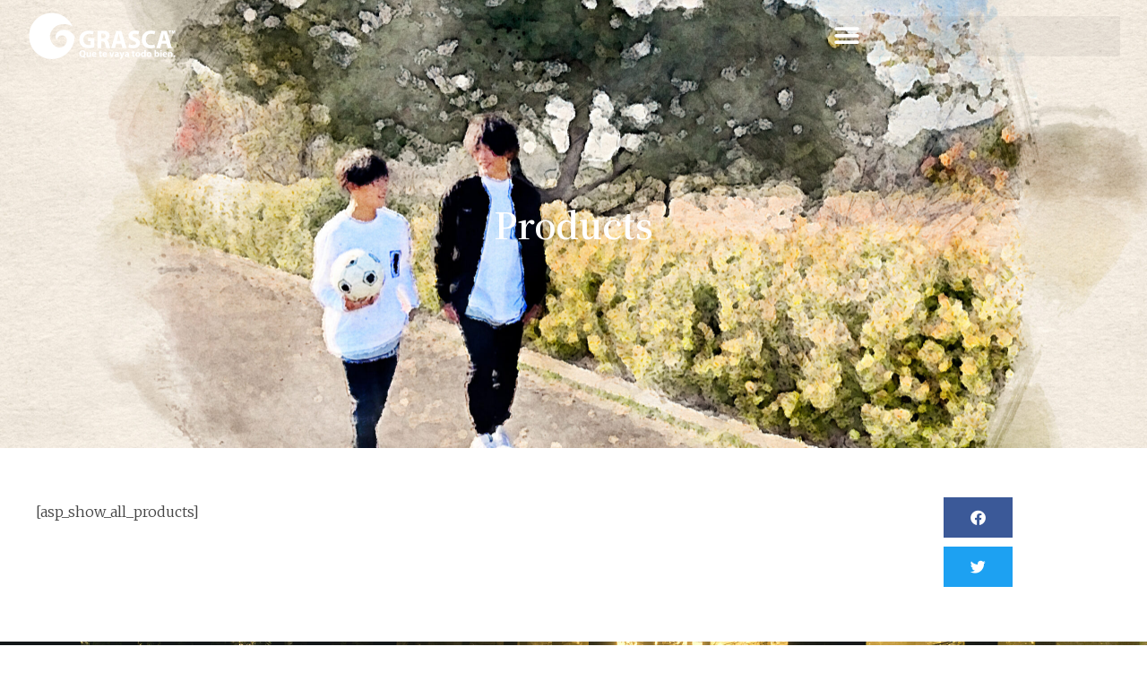

--- FILE ---
content_type: text/css
request_url: https://grasca.com/wp-content/uploads/elementor/css/post-368.css?ver=1768581913
body_size: 995
content:
.elementor-368 .elementor-element.elementor-element-51ba3b1a > .elementor-container > .elementor-column > .elementor-widget-wrap{align-content:center;align-items:center;}.elementor-368 .elementor-element.elementor-element-51ba3b1a:not(.elementor-motion-effects-element-type-background), .elementor-368 .elementor-element.elementor-element-51ba3b1a > .elementor-motion-effects-container > .elementor-motion-effects-layer{background-color:#222625;}.she-header-transparent-yes{position:absolute;}.elementor-368 .elementor-element.elementor-element-51ba3b1a > .elementor-container{min-height:60px;}.elementor-368 .elementor-element.elementor-element-51ba3b1a{transition:background 0.3s, border 0.3s, border-radius 0.3s, box-shadow 0.3s;padding:10px 30px 10px 30px;}.elementor-368 .elementor-element.elementor-element-51ba3b1a > .elementor-background-overlay{transition:background 0.3s, border-radius 0.3s, opacity 0.3s;}.elementor-widget-theme-site-logo .widget-image-caption{color:var( --e-global-color-text );font-family:var( --e-global-typography-text-font-family ), Sans-serif;font-weight:var( --e-global-typography-text-font-weight );}.elementor-368 .elementor-element.elementor-element-991a273{text-align:start;}.elementor-368 .elementor-element.elementor-element-991a273 img{width:56%;}.elementor-widget-nav-menu .elementor-nav-menu .elementor-item{font-family:var( --e-global-typography-primary-font-family ), Sans-serif;font-weight:var( --e-global-typography-primary-font-weight );}.elementor-widget-nav-menu .elementor-nav-menu--main .elementor-item{color:var( --e-global-color-text );fill:var( --e-global-color-text );}.elementor-widget-nav-menu .elementor-nav-menu--main .elementor-item:hover,
					.elementor-widget-nav-menu .elementor-nav-menu--main .elementor-item.elementor-item-active,
					.elementor-widget-nav-menu .elementor-nav-menu--main .elementor-item.highlighted,
					.elementor-widget-nav-menu .elementor-nav-menu--main .elementor-item:focus{color:var( --e-global-color-accent );fill:var( --e-global-color-accent );}.elementor-widget-nav-menu .elementor-nav-menu--main:not(.e--pointer-framed) .elementor-item:before,
					.elementor-widget-nav-menu .elementor-nav-menu--main:not(.e--pointer-framed) .elementor-item:after{background-color:var( --e-global-color-accent );}.elementor-widget-nav-menu .e--pointer-framed .elementor-item:before,
					.elementor-widget-nav-menu .e--pointer-framed .elementor-item:after{border-color:var( --e-global-color-accent );}.elementor-widget-nav-menu{--e-nav-menu-divider-color:var( --e-global-color-text );}.elementor-widget-nav-menu .elementor-nav-menu--dropdown .elementor-item, .elementor-widget-nav-menu .elementor-nav-menu--dropdown  .elementor-sub-item{font-family:var( --e-global-typography-accent-font-family ), Sans-serif;font-weight:var( --e-global-typography-accent-font-weight );}.elementor-368 .elementor-element.elementor-element-178e3aa7 .elementor-menu-toggle{margin-left:auto;border-width:0px;border-radius:0px;}.elementor-368 .elementor-element.elementor-element-178e3aa7 .elementor-nav-menu--dropdown a, .elementor-368 .elementor-element.elementor-element-178e3aa7 .elementor-menu-toggle{color:#ffffff;fill:#ffffff;}.elementor-368 .elementor-element.elementor-element-178e3aa7 .elementor-nav-menu--dropdown{background-color:rgba(0,0,0,0.5);}.elementor-368 .elementor-element.elementor-element-178e3aa7 .elementor-nav-menu--dropdown a:hover,
					.elementor-368 .elementor-element.elementor-element-178e3aa7 .elementor-nav-menu--dropdown a:focus,
					.elementor-368 .elementor-element.elementor-element-178e3aa7 .elementor-nav-menu--dropdown a.elementor-item-active,
					.elementor-368 .elementor-element.elementor-element-178e3aa7 .elementor-nav-menu--dropdown a.highlighted,
					.elementor-368 .elementor-element.elementor-element-178e3aa7 .elementor-menu-toggle:hover,
					.elementor-368 .elementor-element.elementor-element-178e3aa7 .elementor-menu-toggle:focus{color:#000000;}.elementor-368 .elementor-element.elementor-element-178e3aa7 .elementor-nav-menu--dropdown a:hover,
					.elementor-368 .elementor-element.elementor-element-178e3aa7 .elementor-nav-menu--dropdown a:focus,
					.elementor-368 .elementor-element.elementor-element-178e3aa7 .elementor-nav-menu--dropdown a.elementor-item-active,
					.elementor-368 .elementor-element.elementor-element-178e3aa7 .elementor-nav-menu--dropdown a.highlighted{background-color:#EDEDED99;}.elementor-368 .elementor-element.elementor-element-178e3aa7 .elementor-nav-menu--dropdown .elementor-item, .elementor-368 .elementor-element.elementor-element-178e3aa7 .elementor-nav-menu--dropdown  .elementor-sub-item{font-family:"Noto Serif JP", Sans-serif;font-size:16px;}.elementor-368 .elementor-element.elementor-element-178e3aa7 .elementor-nav-menu--dropdown a{padding-top:15px;padding-bottom:15px;}.elementor-368 .elementor-element.elementor-element-178e3aa7 .elementor-nav-menu--main > .elementor-nav-menu > li > .elementor-nav-menu--dropdown, .elementor-368 .elementor-element.elementor-element-178e3aa7 .elementor-nav-menu__container.elementor-nav-menu--dropdown{margin-top:22px !important;}.elementor-368 .elementor-element.elementor-element-178e3aa7 div.elementor-menu-toggle{color:#ffffff;}.elementor-368 .elementor-element.elementor-element-178e3aa7 div.elementor-menu-toggle svg{fill:#ffffff;}.elementor-368 .elementor-element.elementor-element-178e3aa7 div.elementor-menu-toggle:hover, .elementor-368 .elementor-element.elementor-element-178e3aa7 div.elementor-menu-toggle:focus{color:#afafaf;}.elementor-368 .elementor-element.elementor-element-178e3aa7 div.elementor-menu-toggle:hover svg, .elementor-368 .elementor-element.elementor-element-178e3aa7 div.elementor-menu-toggle:focus svg{fill:#afafaf;}.elementor-368 .elementor-element.elementor-element-178e3aa7{--nav-menu-icon-size:30px;}.elementor-theme-builder-content-area{height:400px;}.elementor-location-header:before, .elementor-location-footer:before{content:"";display:table;clear:both;}@media(max-width:1024px){.elementor-368 .elementor-element.elementor-element-51ba3b1a{padding:25px 25px 25px 25px;}}@media(max-width:767px){.elementor-368 .elementor-element.elementor-element-51ba3b1a{padding:10px 20px 10px 20px;}.elementor-368 .elementor-element.elementor-element-17ff5d25{width:50%;}.elementor-368 .elementor-element.elementor-element-991a273{text-align:start;}.elementor-368 .elementor-element.elementor-element-991a273 img{width:120px;}.elementor-368 .elementor-element.elementor-element-6404b376{width:50%;}.elementor-368 .elementor-element.elementor-element-178e3aa7 .elementor-nav-menu--main > .elementor-nav-menu > li > .elementor-nav-menu--dropdown, .elementor-368 .elementor-element.elementor-element-178e3aa7 .elementor-nav-menu__container.elementor-nav-menu--dropdown{margin-top:40px !important;}}

--- FILE ---
content_type: text/css
request_url: https://grasca.com/wp-content/uploads/elementor/css/post-375.css?ver=1768581913
body_size: 1446
content:
.elementor-375 .elementor-element.elementor-element-46514988:not(.elementor-motion-effects-element-type-background), .elementor-375 .elementor-element.elementor-element-46514988 > .elementor-motion-effects-container > .elementor-motion-effects-layer{background-image:url("https://grasca.com/wp-content/uploads/2020/12/footer-bg.jpg");background-position:center center;background-size:cover;}.elementor-375 .elementor-element.elementor-element-46514988 > .elementor-background-overlay{background-color:#001035;opacity:0.6;transition:background 0.3s, border-radius 0.3s, opacity 0.3s;}.elementor-375 .elementor-element.elementor-element-46514988{transition:background 0.3s, border 0.3s, border-radius 0.3s, box-shadow 0.3s;padding:90px 0px 15px 0px;}.elementor-widget-heading .elementor-heading-title{font-family:var( --e-global-typography-primary-font-family ), Sans-serif;font-weight:var( --e-global-typography-primary-font-weight );color:var( --e-global-color-primary );}.elementor-375 .elementor-element.elementor-element-4e2a64d2 .elementor-heading-title{font-size:18px;font-weight:500;color:#ffffff;}.elementor-widget-icon-list .elementor-icon-list-item:not(:last-child):after{border-color:var( --e-global-color-text );}.elementor-widget-icon-list .elementor-icon-list-icon i{color:var( --e-global-color-primary );}.elementor-widget-icon-list .elementor-icon-list-icon svg{fill:var( --e-global-color-primary );}.elementor-widget-icon-list .elementor-icon-list-item > .elementor-icon-list-text, .elementor-widget-icon-list .elementor-icon-list-item > a{font-family:var( --e-global-typography-text-font-family ), Sans-serif;font-weight:var( --e-global-typography-text-font-weight );}.elementor-widget-icon-list .elementor-icon-list-text{color:var( --e-global-color-secondary );}.elementor-375 .elementor-element.elementor-element-bb1c738 .elementor-icon-list-items:not(.elementor-inline-items) .elementor-icon-list-item:not(:last-child){padding-block-end:calc(5px/2);}.elementor-375 .elementor-element.elementor-element-bb1c738 .elementor-icon-list-items:not(.elementor-inline-items) .elementor-icon-list-item:not(:first-child){margin-block-start:calc(5px/2);}.elementor-375 .elementor-element.elementor-element-bb1c738 .elementor-icon-list-items.elementor-inline-items .elementor-icon-list-item{margin-inline:calc(5px/2);}.elementor-375 .elementor-element.elementor-element-bb1c738 .elementor-icon-list-items.elementor-inline-items{margin-inline:calc(-5px/2);}.elementor-375 .elementor-element.elementor-element-bb1c738 .elementor-icon-list-items.elementor-inline-items .elementor-icon-list-item:after{inset-inline-end:calc(-5px/2);}.elementor-375 .elementor-element.elementor-element-bb1c738 .elementor-icon-list-icon i{transition:color 0.3s;}.elementor-375 .elementor-element.elementor-element-bb1c738 .elementor-icon-list-icon svg{transition:fill 0.3s;}.elementor-375 .elementor-element.elementor-element-bb1c738 .elementor-icon-list-icon{padding-inline-end:8px;}.elementor-375 .elementor-element.elementor-element-bb1c738{--e-icon-list-icon-align:left;--e-icon-list-icon-margin:0 calc(var(--e-icon-list-icon-size, 1em) * 0.25) 0 0;--icon-vertical-offset:0px;}.elementor-375 .elementor-element.elementor-element-bb1c738 .elementor-icon-list-item > .elementor-icon-list-text, .elementor-375 .elementor-element.elementor-element-bb1c738 .elementor-icon-list-item > a{font-size:14px;font-weight:300;}.elementor-375 .elementor-element.elementor-element-bb1c738 .elementor-icon-list-text{color:#FFFFFF;transition:color 0.3s;}.elementor-375 .elementor-element.elementor-element-bb1c738 .elementor-icon-list-item:hover .elementor-icon-list-text{color:#2EDFAC;}.elementor-375 .elementor-element.elementor-element-68689890 .elementor-heading-title{font-size:18px;font-weight:500;color:#ffffff;}.elementor-375 .elementor-element.elementor-element-ebdf30d .elementor-icon-list-items:not(.elementor-inline-items) .elementor-icon-list-item:not(:last-child){padding-block-end:calc(5px/2);}.elementor-375 .elementor-element.elementor-element-ebdf30d .elementor-icon-list-items:not(.elementor-inline-items) .elementor-icon-list-item:not(:first-child){margin-block-start:calc(5px/2);}.elementor-375 .elementor-element.elementor-element-ebdf30d .elementor-icon-list-items.elementor-inline-items .elementor-icon-list-item{margin-inline:calc(5px/2);}.elementor-375 .elementor-element.elementor-element-ebdf30d .elementor-icon-list-items.elementor-inline-items{margin-inline:calc(-5px/2);}.elementor-375 .elementor-element.elementor-element-ebdf30d .elementor-icon-list-items.elementor-inline-items .elementor-icon-list-item:after{inset-inline-end:calc(-5px/2);}.elementor-375 .elementor-element.elementor-element-ebdf30d .elementor-icon-list-icon i{transition:color 0.3s;}.elementor-375 .elementor-element.elementor-element-ebdf30d .elementor-icon-list-icon svg{transition:fill 0.3s;}.elementor-375 .elementor-element.elementor-element-ebdf30d .elementor-icon-list-icon{padding-inline-end:8px;}.elementor-375 .elementor-element.elementor-element-ebdf30d{--e-icon-list-icon-align:left;--e-icon-list-icon-margin:0 calc(var(--e-icon-list-icon-size, 1em) * 0.25) 0 0;--icon-vertical-offset:0px;}.elementor-375 .elementor-element.elementor-element-ebdf30d .elementor-icon-list-item > .elementor-icon-list-text, .elementor-375 .elementor-element.elementor-element-ebdf30d .elementor-icon-list-item > a{font-size:14px;font-weight:300;}.elementor-375 .elementor-element.elementor-element-ebdf30d .elementor-icon-list-text{color:#FFFFFF;transition:color 0.3s;}.elementor-375 .elementor-element.elementor-element-ebdf30d .elementor-icon-list-item:hover .elementor-icon-list-text{color:#2EDFAC;}.elementor-375 .elementor-element.elementor-element-f2d5f08 .elementor-heading-title{font-size:18px;font-weight:500;color:#ffffff;}.elementor-375 .elementor-element.elementor-element-a2f3e47 .elementor-icon-list-items:not(.elementor-inline-items) .elementor-icon-list-item:not(:last-child){padding-block-end:calc(5px/2);}.elementor-375 .elementor-element.elementor-element-a2f3e47 .elementor-icon-list-items:not(.elementor-inline-items) .elementor-icon-list-item:not(:first-child){margin-block-start:calc(5px/2);}.elementor-375 .elementor-element.elementor-element-a2f3e47 .elementor-icon-list-items.elementor-inline-items .elementor-icon-list-item{margin-inline:calc(5px/2);}.elementor-375 .elementor-element.elementor-element-a2f3e47 .elementor-icon-list-items.elementor-inline-items{margin-inline:calc(-5px/2);}.elementor-375 .elementor-element.elementor-element-a2f3e47 .elementor-icon-list-items.elementor-inline-items .elementor-icon-list-item:after{inset-inline-end:calc(-5px/2);}.elementor-375 .elementor-element.elementor-element-a2f3e47 .elementor-icon-list-icon i{transition:color 0.3s;}.elementor-375 .elementor-element.elementor-element-a2f3e47 .elementor-icon-list-icon svg{transition:fill 0.3s;}.elementor-375 .elementor-element.elementor-element-a2f3e47 .elementor-icon-list-icon{padding-inline-end:8px;}.elementor-375 .elementor-element.elementor-element-a2f3e47{--e-icon-list-icon-align:left;--e-icon-list-icon-margin:0 calc(var(--e-icon-list-icon-size, 1em) * 0.25) 0 0;--icon-vertical-offset:0px;}.elementor-375 .elementor-element.elementor-element-a2f3e47 .elementor-icon-list-item > .elementor-icon-list-text, .elementor-375 .elementor-element.elementor-element-a2f3e47 .elementor-icon-list-item > a{font-size:14px;font-weight:300;}.elementor-375 .elementor-element.elementor-element-a2f3e47 .elementor-icon-list-text{color:#FFFFFF;transition:color 0.3s;}.elementor-375 .elementor-element.elementor-element-a2f3e47 .elementor-icon-list-item:hover .elementor-icon-list-text{color:#2EDFAC;}.elementor-375 .elementor-element.elementor-element-326284d5 > .elementor-element-populated{margin:0% 0% 0% 20%;--e-column-margin-right:0%;--e-column-margin-left:20%;}.elementor-375 .elementor-element.elementor-element-359b0e18 .elementor-heading-title{font-size:18px;font-weight:500;color:#ffffff;}.elementor-375 .elementor-element.elementor-element-316c985b{--grid-template-columns:repeat(0, auto);--icon-size:14px;--grid-column-gap:10px;--grid-row-gap:0px;}.elementor-375 .elementor-element.elementor-element-316c985b .elementor-widget-container{text-align:left;}.elementor-375 .elementor-element.elementor-element-316c985b .elementor-social-icon{background-color:#ffffff;--icon-padding:0.9em;}.elementor-375 .elementor-element.elementor-element-316c985b .elementor-social-icon i{color:#001444;}.elementor-375 .elementor-element.elementor-element-316c985b .elementor-social-icon svg{fill:#001444;}.elementor-375 .elementor-element.elementor-element-867bab2 > .elementor-container > .elementor-column > .elementor-widget-wrap{align-content:center;align-items:center;}.elementor-375 .elementor-element.elementor-element-867bab2{border-style:dotted;border-width:1px 0px 0px 0px;border-color:rgba(255,255,255,0.59);margin-top:80px;margin-bottom:0px;padding:20px 0px 0px 0px;}.elementor-375 .elementor-element.elementor-element-6155ab71 .elementor-heading-title{font-size:13px;font-weight:300;line-height:1.5em;color:rgba(255,255,255,0.5);}.elementor-375 .elementor-element.elementor-element-440b3264{text-align:end;}.elementor-375 .elementor-element.elementor-element-440b3264 .elementor-heading-title{font-size:13px;font-weight:300;line-height:1.5em;color:rgba(255,255,255,0.5);}.elementor-theme-builder-content-area{height:400px;}.elementor-location-header:before, .elementor-location-footer:before{content:"";display:table;clear:both;}@media(max-width:1024px) and (min-width:768px){.elementor-375 .elementor-element.elementor-element-4257bb8{width:70%;}.elementor-375 .elementor-element.elementor-element-3df8a2fb{width:30%;}}@media(max-width:1024px){.elementor-375 .elementor-element.elementor-element-46514988{padding:30px 20px 30px 20px;}.elementor-375 .elementor-element.elementor-element-bb1c738 .elementor-icon-list-item > .elementor-icon-list-text, .elementor-375 .elementor-element.elementor-element-bb1c738 .elementor-icon-list-item > a{font-size:13px;}.elementor-375 .elementor-element.elementor-element-ebdf30d .elementor-icon-list-item > .elementor-icon-list-text, .elementor-375 .elementor-element.elementor-element-ebdf30d .elementor-icon-list-item > a{font-size:13px;}.elementor-375 .elementor-element.elementor-element-a2f3e47 .elementor-icon-list-item > .elementor-icon-list-text, .elementor-375 .elementor-element.elementor-element-a2f3e47 .elementor-icon-list-item > a{font-size:13px;}.elementor-375 .elementor-element.elementor-element-326284d5 > .elementor-element-populated{margin:0px 0px 0px 0px;--e-column-margin-right:0px;--e-column-margin-left:0px;}.elementor-375 .elementor-element.elementor-element-316c985b .elementor-social-icon{--icon-padding:0.5em;}}@media(max-width:767px){.elementor-375 .elementor-element.elementor-element-46514988{padding:30px 20px 30px 20px;}.elementor-375 .elementor-element.elementor-element-5706e8c1 > .elementor-element-populated{padding:0px 0px 0px 0px;}.elementor-375 .elementor-element.elementor-element-719ad9bd{width:50%;}.elementor-375 .elementor-element.elementor-element-70a63aeb{width:50%;}.elementor-375 .elementor-element.elementor-element-326284d5 > .elementor-element-populated{margin:30px 0px 0px 0px;--e-column-margin-right:0px;--e-column-margin-left:0px;}.elementor-375 .elementor-element.elementor-element-867bab2{margin-top:30px;margin-bottom:0px;}.elementor-375 .elementor-element.elementor-element-440b3264{text-align:start;}}

--- FILE ---
content_type: text/css
request_url: https://grasca.com/wp-content/uploads/elementor/css/post-525.css?ver=1768582699
body_size: 682
content:
.elementor-525 .elementor-element.elementor-element-3310e3f1 > .elementor-background-overlay{background-color:transparent;background-image:linear-gradient(180deg, #000000 0%, #001B3080 50%);opacity:0.6;transition:background 0.3s, border-radius 0.3s, opacity 0.3s;}.elementor-525 .elementor-element.elementor-element-3310e3f1 > .elementor-container{min-height:500px;}.elementor-525 .elementor-element.elementor-element-3310e3f1:not(.elementor-motion-effects-element-type-background), .elementor-525 .elementor-element.elementor-element-3310e3f1 > .elementor-motion-effects-container > .elementor-motion-effects-layer{background-position:center center;background-repeat:no-repeat;background-size:cover;}.elementor-525 .elementor-element.elementor-element-3310e3f1{transition:background 0.3s, border 0.3s, border-radius 0.3s, box-shadow 0.3s;}.elementor-widget-theme-post-title .elementor-heading-title{font-family:var( --e-global-typography-primary-font-family ), Sans-serif;font-weight:var( --e-global-typography-primary-font-weight );color:var( --e-global-color-primary );}.elementor-525 .elementor-element.elementor-element-79f1b679{text-align:center;}.elementor-525 .elementor-element.elementor-element-79f1b679 .elementor-heading-title{font-size:40px;font-weight:600;text-transform:capitalize;letter-spacing:-0.3px;color:#ffffff;}.elementor-525 .elementor-element.elementor-element-a866cf2{margin-top:45px;margin-bottom:45px;}.elementor-525 .elementor-element.elementor-element-6f0f5792 > .elementor-element-populated{margin:0px 0px 0px 30px;--e-column-margin-right:0px;--e-column-margin-left:30px;}.elementor-widget-theme-post-content{color:var( --e-global-color-text );font-family:var( --e-global-typography-text-font-family ), Sans-serif;font-weight:var( --e-global-typography-text-font-weight );}.elementor-525 .elementor-element.elementor-element-2e02e540{color:#444444;font-family:"Merriweather", Sans-serif;line-height:2em;}.elementor-525 .elementor-element.elementor-element-49dbaa59{--grid-side-margin:10px;--grid-column-gap:10px;--grid-row-gap:10px;--grid-bottom-margin:10px;}body.elementor-page-525:not(.elementor-motion-effects-element-type-background), body.elementor-page-525 > .elementor-motion-effects-container > .elementor-motion-effects-layer{background-color:#ffffff;}@media(min-width:768px){.elementor-525 .elementor-element.elementor-element-6f0f5792{width:91.5%;}.elementor-525 .elementor-element.elementor-element-29edfb6d{width:8.5%;}}@media(max-width:1024px){.elementor-525 .elementor-element.elementor-element-3310e3f1:not(.elementor-motion-effects-element-type-background), .elementor-525 .elementor-element.elementor-element-3310e3f1 > .elementor-motion-effects-container > .elementor-motion-effects-layer{background-position:top center;background-repeat:no-repeat;background-size:cover;} .elementor-525 .elementor-element.elementor-element-49dbaa59{--grid-side-margin:10px;--grid-column-gap:10px;--grid-row-gap:10px;--grid-bottom-margin:10px;}}@media(max-width:767px){.elementor-525 .elementor-element.elementor-element-3310e3f1 > .elementor-container{min-height:300px;}.elementor-525 .elementor-element.elementor-element-3310e3f1:not(.elementor-motion-effects-element-type-background), .elementor-525 .elementor-element.elementor-element-3310e3f1 > .elementor-motion-effects-container > .elementor-motion-effects-layer{background-position:top center;background-repeat:no-repeat;background-size:cover;}.elementor-525 .elementor-element.elementor-element-79f1b679 .elementor-heading-title{font-size:24px;} .elementor-525 .elementor-element.elementor-element-49dbaa59{--grid-side-margin:10px;--grid-column-gap:10px;--grid-row-gap:10px;--grid-bottom-margin:10px;}}

--- FILE ---
content_type: image/svg+xml
request_url: https://grasca.com/wp-content/uploads/2020/12/grasca_logo_web_header-1.svg
body_size: 3873
content:
<svg xmlns="http://www.w3.org/2000/svg" xmlns:xlink="http://www.w3.org/1999/xlink" id="&#x30EC;&#x30A4;&#x30E4;&#x30FC;_1" x="0px" y="0px" viewBox="0 0 841.89 289.06" style="enable-background:new 0 0 841.89 289.06;" xml:space="preserve">
<style type="text/css">
	.st0{fill:#FFFFFF;}
</style>
<g>
	<g>
		<g>
			<path class="st0" d="M377.38,206.86c-6.64,2.26-19.22,5.38-31.8,5.38c-17.38,0-29.97-4.38-38.73-12.73     c-8.63-8.33-13.43-20.78-13.43-34.76c0.14-31.66,23.18-49.75,54.42-49.75c12.3,0,21.77,2.41,26.43,4.51l-4.53,17.39     c-5.23-2.4-11.59-4.08-22.05-4.08c-17.95,0-31.67,10.17-31.67,30.8c0,19.79,12.44,31.25,30.1,31.25c4.82,0,8.77-0.57,10.46-1.28     V173.5h-14.7v-16.82h35.47V206.86z"></path>
			<path class="st0" d="M394.2,117.39c6.92-1.28,17.1-2.13,28.69-2.13c14.13,0,24.03,2.13,30.82,7.64c5.79,4.54,8.9,11.16,8.9,19.92     c0,12.02-8.62,20.36-16.82,23.33v0.43c6.65,2.68,10.32,8.89,12.73,17.66c2.98,10.87,5.8,23.32,7.63,27H444.1     c-1.41-2.69-3.82-10.46-6.51-22.2c-2.69-12.01-6.78-15.11-15.69-15.27h-6.36v37.47H394.2V117.39z M415.54,158.23h8.48     c10.74,0,17.1-5.37,17.1-13.72c0-8.61-5.94-13.14-15.83-13.14c-5.23,0-8.2,0.28-9.76,0.71V158.23z"></path>
			<path class="st0" d="M500.06,186.79l-6.64,24.45h-22.33l29.11-95.26h28.13l29.68,95.26h-23.18l-7.35-24.45H500.06z      M524.23,170.68l-5.94-20.22c-1.55-5.66-3.24-12.88-4.65-18.37h-0.43c-1.27,5.65-2.83,12.85-4.24,18.37l-5.8,20.22H524.23z"></path>
			<path class="st0" d="M571.44,189.19c5.66,2.97,14.7,5.93,23.89,5.93c9.89,0,15.12-4.09,15.12-10.45c0-5.8-4.52-9.35-15.97-13.29     c-15.84-5.65-26.3-14.42-26.3-28.4c0-16.25,13.72-28.56,36.04-28.56c10.88,0,18.66,2.12,24.32,4.81l-4.81,17.25     c-3.68-1.85-10.6-4.52-19.79-4.52c-9.33,0-13.85,4.38-13.85,9.19c0,6.08,5.23,8.77,17.67,13.56     c16.81,6.22,24.59,14.98,24.59,28.55c0,15.98-12.15,29.54-38.3,29.54c-10.89,0-21.63-2.96-27-5.93L571.44,189.19z"></path>
			<path class="st0" d="M716.88,208.69c-3.82,1.84-12.86,4.1-24.31,4.1c-32.94,0-49.9-20.63-49.9-47.91     c0-32.52,23.18-50.46,52.01-50.46c11.17,0,19.65,2.26,23.47,4.24l-4.52,16.96c-4.25-1.84-10.32-3.53-18.09-3.53     c-16.97,0-30.25,10.32-30.25,31.66c0,19.07,11.3,31.09,30.38,31.09c6.65,0,13.71-1.28,18.1-3.11L716.88,208.69z"></path>
			<path class="st0" d="M753.21,186.79l-6.64,24.45h-22.33l29.12-95.26h28.13l29.68,95.26h-23.18l-7.35-24.45H753.21z      M777.38,170.68l-5.94-20.22c-1.56-5.66-3.25-12.88-4.66-18.37h-0.42c-1.28,5.65-2.83,12.85-4.25,18.37l-5.8,20.22H777.38z"></path>
		</g>
		<g>
			<path class="st0" d="M792.94,114.42h15.74v4.15h-5.27v12.66h-5.19v-12.66h-5.28V114.42z"></path>
			<path class="st0" d="M811.02,114.42h6.84l2.62,10.23l2.62-10.23h6.82v16.81h-4.25v-12.82l-3.28,12.82h-3.85l-3.27-12.82v12.82     h-4.25V114.42z"></path>
		</g>
	</g>
	<g>
		<path class="st0" d="M326.25,266.46c-5.18-1.51-9.51-3.08-14.42-5.13c-0.81-0.32-1.67-0.49-2.49-0.54    c-8.26-0.54-15.92-6.58-15.92-18.46c0-10.96,6.91-19.11,17.81-19.11c11.07,0,17.17,8.41,17.17,18.35c0,8.27-3.83,14.1-8.58,16.25    v0.22c2.75,0.81,5.88,1.51,8.75,2.05L326.25,266.46z M310.97,254.25c5.56,0,8.75-5.24,8.75-12.35c0-6.65-3.14-12.15-8.75-12.15    c-5.61,0-8.86,5.45-8.86,12.3c0,6.96,3.29,12.2,8.8,12.2H310.97z"></path>
		<path class="st0" d="M358.43,251.72c0,3.46,0.11,6.26,0.21,8.48h-7.13l-0.38-3.73h-0.16c-1.03,1.62-3.51,4.32-8.27,4.32    c-5.4,0-9.29-3.35-9.29-11.5v-15.5h8.21v14.2c0,3.84,1.25,6.15,4.16,6.15c2.26,0,3.62-1.56,4.1-2.86    c0.22-0.48,0.32-1.07,0.32-1.78v-15.71h8.21V251.72z"></path>
		<path class="st0" d="M371.33,249.61c0.27,3.4,3.62,5.02,7.45,5.02c2.81,0,5.08-0.38,7.29-1.14l1.08,5.57    c-2.7,1.13-5.99,1.67-9.55,1.67c-8.96,0-14.09-5.17-14.09-13.44c0-6.7,4.21-14.1,13.33-14.1c8.54,0,11.77,6.64,11.77,13.18    c0,1.4-0.15,2.63-0.26,3.24H371.33z M381,243.99c0-1.99-0.87-5.35-4.59-5.35c-3.52,0-4.91,3.19-5.13,5.35H381z"></path>
		<path class="st0" d="M413.6,226.61v7.18h5.89v6.05h-5.89v9.56c0,3.18,0.81,4.65,3.24,4.65c1.13,0,1.67-0.06,2.43-0.21l0.06,6.2    c-1.03,0.38-3.03,0.7-5.29,0.7c-2.65,0-4.86-0.91-6.21-2.27c-1.52-1.57-2.27-4.1-2.27-7.82v-10.8h-3.51v-6.05h3.51v-4.96    L413.6,226.61z"></path>
		<path class="st0" d="M430.55,249.61c0.27,3.4,3.63,5.02,7.46,5.02c2.81,0,5.07-0.38,7.29-1.14l1.08,5.57    c-2.7,1.13-5.99,1.67-9.55,1.67c-8.97,0-14.09-5.17-14.09-13.44c0-6.7,4.21-14.1,13.32-14.1c8.53,0,11.77,6.64,11.77,13.18    c0,1.4-0.16,2.63-0.27,3.24H430.55z M440.22,243.99c0-1.99-0.87-5.35-4.59-5.35c-3.52,0-4.92,3.19-5.13,5.35H440.22z"></path>
		<path class="st0" d="M469.75,233.79l3.56,12.26c0.65,2.21,1.09,4.31,1.52,6.43h0.16c0.44-2.17,0.87-4.16,1.46-6.43l3.41-12.26    h8.63l-9.82,26.4h-8.21l-9.61-26.4H469.75z"></path>
		<path class="st0" d="M514.24,253.83c0,2.48,0.11,4.9,0.43,6.36h-7.4l-0.49-2.64h-0.16c-1.73,2.1-4.42,3.24-7.55,3.24    c-5.35,0-8.53-3.89-8.53-8.11c0-6.85,6.15-10.09,15.5-10.09v-0.32c0-1.4-0.77-3.4-4.81-3.4c-2.7,0-5.56,0.92-7.29,1.95l-1.51-5.24    c1.84-1.03,5.45-2.38,10.26-2.38c8.81,0,11.56,5.2,11.56,11.4V253.83z M506.3,247.73c-4.31,0-7.66,1.02-7.66,4.15    c0,2.1,1.4,3.12,3.24,3.12c2,0,3.73-1.35,4.26-3.02c0.11-0.43,0.16-0.92,0.16-1.41V247.73z"></path>
		<path class="st0" d="M526.93,233.79l3.94,13.01c0.44,1.51,0.97,3.51,1.3,4.91h0.17c0.37-1.45,0.8-3.4,1.18-4.96l3.24-12.97h8.8    l-6.16,17.4c-3.77,10.52-6.31,14.68-9.28,17.32c-2.81,2.49-5.84,3.4-7.94,3.62l-1.72-6.91c1.03-0.22,2.32-0.71,3.56-1.41    c1.24-0.66,2.64-2,3.4-3.3c0.27-0.43,0.43-0.86,0.43-1.18c0-0.32-0.06-0.7-0.32-1.35l-9.72-24.19H526.93z"></path>
		<path class="st0" d="M570.98,253.83c0,2.48,0.11,4.9,0.43,6.36h-7.39l-0.48-2.64h-0.16c-1.73,2.1-4.42,3.24-7.56,3.24    c-5.35,0-8.53-3.89-8.53-8.11c0-6.85,6.16-10.09,15.49-10.09v-0.32c0-1.4-0.75-3.4-4.81-3.4c-2.7,0-5.56,0.92-7.29,1.95    l-1.51-5.24c1.84-1.03,5.45-2.38,10.25-2.38c8.8,0,11.56,5.2,11.56,11.4V253.83z M563.05,247.73c-4.32,0-7.67,1.02-7.67,4.15    c0,2.1,1.39,3.12,3.24,3.12c1.99,0,3.72-1.35,4.26-3.02c0.12-0.43,0.16-0.92,0.16-1.41V247.73z"></path>
		<path class="st0" d="M597.6,226.61v7.18h5.89v6.05h-5.89v9.56c0,3.18,0.81,4.65,3.24,4.65c1.12,0,1.66-0.06,2.43-0.21l0.05,6.2    c-1.02,0.38-3.02,0.7-5.29,0.7c-2.65,0-4.86-0.91-6.21-2.27c-1.51-1.57-2.27-4.1-2.27-7.82v-10.8h-3.51v-6.05h3.51v-4.96    L597.6,226.61z"></path>
		<path class="st0" d="M620.38,260.79c-7.72,0-13.66-5.08-13.66-13.6c0-8.54,5.62-13.99,14.15-13.99c8.04,0,13.44,5.57,13.44,13.56    c0,9.6-6.85,14.03-13.88,14.03H620.38z M620.6,254.9c3.24,0,5.23-3.18,5.23-7.93c0-3.89-1.51-7.89-5.23-7.89    c-3.89,0-5.4,4-5.4,7.94c0,4.47,1.89,7.88,5.34,7.88H620.6z"></path>
		<path class="st0" d="M664.98,221.8v30.51c0,2.96,0.11,6.1,0.21,7.88h-7.29l-0.33-3.83h-0.16c-1.63,2.92-4.86,4.43-8.27,4.43    c-6.26,0-11.28-5.34-11.28-13.56c-0.05-8.84,5.51-14.04,11.83-14.04c3.29,0,5.78,1.19,6.97,2.97h0.11V221.8H664.98z     M656.78,245.02c0-0.49,0-1.03-0.11-1.51c-0.49-2.21-2.28-3.99-4.82-3.99c-3.77,0-5.67,3.34-5.67,7.5c0,4.43,2.22,7.23,5.61,7.23    c2.38,0,4.32-1.61,4.81-3.94c0.11-0.54,0.17-1.18,0.17-1.83V245.02z"></path>
		<path class="st0" d="M683.71,260.79c-7.72,0-13.66-5.08-13.66-13.6c0-8.54,5.62-13.99,14.15-13.99c8.05,0,13.45,5.57,13.45,13.56    c0,9.6-6.86,14.03-13.88,14.03H683.71z M683.93,254.9c3.24,0,5.24-3.18,5.24-7.93c0-3.89-1.51-7.89-5.24-7.89    c-3.88,0-5.4,4-5.4,7.94c0,4.47,1.89,7.88,5.34,7.88H683.93z"></path>
		<path class="st0" d="M713.62,221.8h8.2v15.12h0.11c1.57-2.28,4.32-3.73,7.99-3.73c6.32,0,10.91,5.24,10.85,13.34    c0,9.5-5.99,14.25-12.04,14.25c-3.08,0-6.1-1.14-7.94-4.27h-0.11l-0.32,3.67h-6.96c0.11-1.73,0.22-4.91,0.22-7.88V221.8z     M721.82,248.96c0,0.54,0.05,1.03,0.17,1.47c0.54,2.15,2.43,3.88,4.81,3.88c3.51,0,5.67-2.7,5.67-7.45c0-4.11-1.83-7.33-5.67-7.33    c-2.22,0-4.27,1.66-4.81,4.04c-0.11,0.48-0.17,0.97-0.17,1.51V248.96z"></path>
		<path class="st0" d="M749.96,230.55c-2.6,0-4.27-1.83-4.27-4.11c0-2.31,1.72-4.09,4.37-4.09c2.64,0,4.27,1.78,4.32,4.09    c0,2.27-1.67,4.11-4.37,4.11H749.96z M745.91,260.19v-26.4h8.2v26.4H745.91z"></path>
		<path class="st0" d="M767.02,249.61c0.27,3.4,3.62,5.02,7.45,5.02c2.8,0,5.08-0.38,7.29-1.14l1.08,5.57    c-2.69,1.13-5.99,1.67-9.56,1.67c-8.96,0-14.09-5.17-14.09-13.44c0-6.7,4.21-14.1,13.34-14.1c8.53,0,11.77,6.64,11.77,13.18    c0,1.4-0.16,2.63-0.27,3.24H767.02z M776.68,243.99c0-1.99-0.86-5.35-4.58-5.35c-3.52,0-4.92,3.19-5.13,5.35H776.68z"></path>
		<path class="st0" d="M789.2,242.21c0-3.3-0.11-6.04-0.21-8.42h7.13l0.38,3.68h0.16c1.08-1.73,3.73-4.27,8.16-4.27    c5.4,0,9.44,3.63,9.44,11.4v15.59h-8.21v-14.63c0-3.41-1.18-5.73-4.16-5.73c-2.27,0-3.62,1.56-4.21,3.07    c-0.21,0.54-0.27,1.3-0.27,2.06v15.22h-8.2V242.21z"></path>
		<path class="st0" d="M825,260.79c-2.75,0-4.75-2.11-4.75-4.96c0-2.97,2-5.02,4.86-5.02c2.81,0,4.75,1.99,4.81,5.02    c0,2.85-1.94,4.96-4.86,4.96H825z"></path>
	</g>
	<path class="st0" d="M139.62,272.12c69.19,0,125.51-55.07,127.53-123.78c-0.69-1.21-1.4-2.41-2.15-3.58   c-1.08-1.68-2.17-3.36-3.34-4.98c-0.39-0.55-0.79-1.09-1.19-1.63c-1.99-2.44-4.04-4.83-6.25-7.07c-2.47-2.52-5.04-4.95-7.78-7.19   c-0.28-0.22-0.48-0.38-0.63-0.5c-0.25-0.18-0.49-0.37-0.75-0.55c-1.25-0.89-2.5-1.77-3.79-2.58c-2.86-1.8-5.79-3.5-8.87-4.9   c-0.18-0.08-0.32-0.14-0.45-0.2c-0.28-0.11-0.56-0.22-0.84-0.33c-1.37-0.5-2.75-0.96-4.14-1.38c-3.21-0.97-6.46-1.81-9.77-2.37   c-0.49-0.09-0.97-0.16-1.46-0.24c-1.4-0.14-2.8-0.28-4.2-0.34c-3.27-0.16-6.56-0.18-9.83,0.07c-0.81,0.06-1.61,0.13-2.42,0.21   c-0.64,0.12-2.41,0.4-2.96,0.51c-2.43,0.51-4.84,1.09-7.2,1.85c-0.92,0.29-4.9,1.9-4.62,1.7c-3.24,1.54-6.38,3.29-9.28,5.39   c0,0-0.01,0-0.01,0.01c-0.28,0.23-0.56,0.46-0.83,0.69c-0.78,0.68-1.55,1.36-2.29,2.09c-1.33,1.31-2.62,2.66-3.82,4.09   c-0.19,0.24-0.36,0.47-0.45,0.61c-0.6,0.88-1.2,1.76-1.74,2.67c-0.85,1.42-1.66,2.86-2.39,4.35c-0.28,0.7-0.94,2.28-1.1,2.76   c-0.36,1.09-0.72,2.18-1.01,3.28c-0.32,1.19-0.93,5.6-1,5.11c-0.03,1.08-0.03,2.16,0.05,3.24c0.02,0.26,0.06,0.61,0.11,0.95   c0.08,0.44,0.17,0.89,0.28,1.33c0.52,2.22,1.15,4.42,1.97,6.54c0.02,0.05,0.04,0.09,0.05,0.14c0.39,0.83,0.78,1.65,1.21,2.46   c0.96,1.78,1.96,3.54,3.09,5.21c0.33,0.48,0.66,0.96,0.99,1.44c0.13,0.16,0.25,0.32,0.38,0.47c0.01-3.89,1.09-7.65,2.75-11.36   c5.26-11.76,20.07-18.45,32.34-14.64c12.21,3.8,20.51,15.19,19.61,28.18c-0.75,10.72-4.81,21.8-13.57,28.58   c-8.72,6.75-18.88,11.67-30.25,10.19c-20.44-2.66-36.94-17.93-44.91-36.57c-3.92-9.18-6.77-19.1-5.66-29.2   c1.2-10.95,4.95-22.15,11.37-31.18c11.94-16.79,30.11-28.54,50.66-31.6c21.32-3.18,43.44-0.44,62.38,10.41   c0.83,0.48,1.66,0.97,2.48,1.47c-20.03-44.23-64.57-75.01-116.28-75.01c-18.9,0-36.84,4.13-52.97,11.51   c-0.01-0.02-0.01-0.03-0.02-0.04C42.58,48.52,11.97,92.95,11.97,144.53c0,65.13,48.8,118.85,111.83,126.62c0,0,0,0,0-0.01   C128.98,271.79,134.26,272.12,139.62,272.12z"></path>
</g>
</svg>